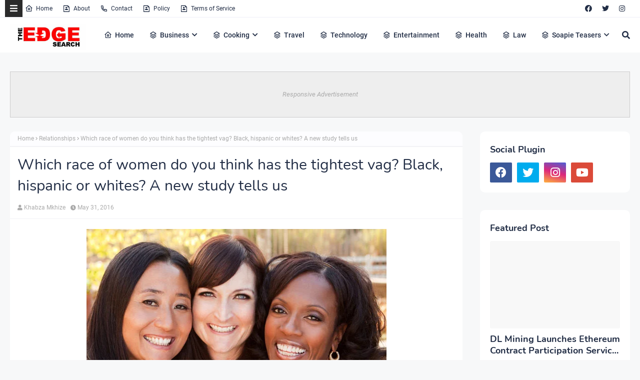

--- FILE ---
content_type: text/html; charset=utf-8
request_url: https://www.google.com/recaptcha/api2/aframe
body_size: 269
content:
<!DOCTYPE HTML><html><head><meta http-equiv="content-type" content="text/html; charset=UTF-8"></head><body><script nonce="kRlT7pkVEekPfRHRKGyIWg">/** Anti-fraud and anti-abuse applications only. See google.com/recaptcha */ try{var clients={'sodar':'https://pagead2.googlesyndication.com/pagead/sodar?'};window.addEventListener("message",function(a){try{if(a.source===window.parent){var b=JSON.parse(a.data);var c=clients[b['id']];if(c){var d=document.createElement('img');d.src=c+b['params']+'&rc='+(localStorage.getItem("rc::a")?sessionStorage.getItem("rc::b"):"");window.document.body.appendChild(d);sessionStorage.setItem("rc::e",parseInt(sessionStorage.getItem("rc::e")||0)+1);localStorage.setItem("rc::h",'1764488478603');}}}catch(b){}});window.parent.postMessage("_grecaptcha_ready", "*");}catch(b){}</script></body></html>

--- FILE ---
content_type: text/javascript; charset=UTF-8
request_url: https://www.theedgesearch.com/feeds/posts/default/-/Relationships?alt=json-in-script&max-results=3&callback=jQuery224044587213060065145_1764488476267&_=1764488476268
body_size: 16406
content:
// API callback
jQuery224044587213060065145_1764488476267({"version":"1.0","encoding":"UTF-8","feed":{"xmlns":"http://www.w3.org/2005/Atom","xmlns$openSearch":"http://a9.com/-/spec/opensearchrss/1.0/","xmlns$blogger":"http://schemas.google.com/blogger/2008","xmlns$georss":"http://www.georss.org/georss","xmlns$gd":"http://schemas.google.com/g/2005","xmlns$thr":"http://purl.org/syndication/thread/1.0","id":{"$t":"tag:blogger.com,1999:blog-8482292261449926958"},"updated":{"$t":"2025-11-29T17:12:26.430+02:00"},"category":[{"term":"Business"},{"term":"Technology"},{"term":"Health"},{"term":"Finance"},{"term":"Property"},{"term":"Travel"},{"term":"Law"},{"term":"Relationships"},{"term":"Education"},{"term":"Lifestyle"},{"term":"Services"},{"term":"Black Friday"},{"term":"fashion"},{"term":"Automotive"},{"term":"Career"},{"term":"Health \u0026 Beauty"},{"term":"Marketing"},{"term":"Health and Fitness"},{"term":"Home Decor"},{"term":"Food"},{"term":"Life hack"},{"term":"SEO"},{"term":"Health \u0026 Personal Care"},{"term":"House Improvements"},{"term":"Industrial"},{"term":"Social Media"},{"term":"Sport"},{"term":"Insurance"},{"term":"How to"},{"term":"Pets and Animals"},{"term":"cryptocurrency"},{"term":"Real Estate"},{"term":"Software"},{"term":"Bitcoin"},{"term":"blogging"},{"term":"Entertainment"},{"term":"Events"},{"term":"Gift"},{"term":"Air Conditioners"},{"term":"Cleaning"},{"term":"Dentist"},{"term":"Shopping"},{"term":"Apps"},{"term":"Edge TV"},{"term":"Home Products"},{"term":"Security"},{"term":"Jewellery"},{"term":"Online Business"},{"term":"Soapie Teasers"},{"term":"kids"},{"term":"Fitness"},{"term":"Web Development"},{"term":"Gaming"},{"term":"Construction"},{"term":"Cars"},{"term":"Money"},{"term":"Women Fashion"},{"term":"Music"},{"term":"Web Design"},{"term":"Family"},{"term":"Home"},{"term":"Home improvement"},{"term":"Natural environment"},{"term":"Energy"},{"term":"Wedding"},{"term":"Women"},{"term":"Sports \u0026 Outdoors"},{"term":"Valentine Day specials"},{"term":"Beauty"},{"term":"Games"},{"term":"Video"},{"term":"Furniture"},{"term":"Edge Finance"},{"term":"Beverages"},{"term":"Products"},{"term":"Men Fashion"},{"term":"Skincare"},{"term":"Roofing"},{"term":"Art"},{"term":"Cyber Monday"},{"term":"Bedding"},{"term":"Office"},{"term":"Relationship"},{"term":"Tools \u0026 Hardware"},{"term":"Paris massacre"},{"term":"Racism"},{"term":"Cooking"},{"term":"Mzansi Magic"},{"term":"Global"},{"term":"Information Technology"},{"term":"Kitchen \u0026 Housewares"},{"term":"Programming"},{"term":"Reviews"},{"term":"Mobile Phones"},{"term":"ECommerce"},{"term":"Car"},{"term":"Garden"},{"term":"Coffee"},{"term":"Instagram"},{"term":"Small business"},{"term":"Visa Information"},{"term":"Advertisement"},{"term":"Investment"},{"term":"Landscape"},{"term":"Interior Design"},{"term":"Electronic shops"},{"term":"Hosting Review"},{"term":"Kitchen remodeling"},{"term":"Plants"},{"term":"Sunday TV"},{"term":"Tech"},{"term":"Telecommunication"},{"term":"How To Write"},{"term":"Logistics"},{"term":"leap day"},{"term":"BREAKING NEWS"},{"term":"Home Renovations"},{"term":"Movies and Films"},{"term":"South Africa"},{"term":"WhatsApp"},{"term":"Woman"},{"term":"Zee World"},{"term":"iPhone"},{"term":"15 Pictures why"},{"term":"Banking"},{"term":"Christmas"},{"term":"Furniture Shops"},{"term":"Rapulana Seiphemo"},{"term":"Shoprite"},{"term":"USA"},{"term":"YouTube"},{"term":"oral health"},{"term":"Fishing"},{"term":"Health and wellness"},{"term":"Pest Control"},{"term":"yoga pants"},{"term":"10 tech skills for big salary"},{"term":"Clothing \u0026 Accessories"},{"term":"Health Care"},{"term":"Movies \/ Films"},{"term":"Outdoor"},{"term":"Infographic"},{"term":"Pick n Pay"},{"term":"Plumbing"},{"term":"Rental"},{"term":"Sales"},{"term":"Science"},{"term":"App Review"},{"term":"Checkers"},{"term":"Decorations"},{"term":"Edge Fixit"},{"term":"Health and safety"},{"term":"India"},{"term":"Painting"},{"term":"Sports"},{"term":"eExtra"},{"term":"parental guidance"},{"term":"Apple"},{"term":"Books and writing"},{"term":"Edge"},{"term":"Facebook"},{"term":"Liquor stores"},{"term":"Microsoft"},{"term":"Star Life"},{"term":"Telecoms"},{"term":"Valentines Day"},{"term":"Zimbabwe"},{"term":"etv"},{"term":"kitchen gadgets"},{"term":"Android"},{"term":"Best Plumbers"},{"term":"Books"},{"term":"College students"},{"term":"DIY"},{"term":"Databases"},{"term":"December Specials"},{"term":"Farmer"},{"term":"Loan"},{"term":"Makro"},{"term":"Mother's Day"},{"term":"News"},{"term":"Pool Cleaning Tools"},{"term":"Signs of Apartheid in SA"},{"term":"UK"},{"term":"WhatsApp Dr"},{"term":"WordPress"},{"term":"Ad Network"},{"term":"Animation"},{"term":"CBD"},{"term":"DStv"},{"term":"Edge How to Apply"},{"term":"Entrepreneurship"},{"term":"Machine Automation"},{"term":"Mall of Africa"},{"term":"Marriage"},{"term":"Mobile"},{"term":"Office equipment"},{"term":"SASSA"},{"term":"Shoes"},{"term":"Artificial Intelligence"},{"term":"Big Red Friday"},{"term":"FNB"},{"term":"Fashion Design"},{"term":"Food Processor"},{"term":"Grocery stores"},{"term":"Hunting"},{"term":"Internet of things"},{"term":"Lottery"},{"term":"Toys"},{"term":"Twitter is down"},{"term":"kykNET"},{"term":"kykNET \u0026 Kie"},{"term":"medical"},{"term":"Bike"},{"term":"Coronavirus"},{"term":"Dubai"},{"term":"Forex"},{"term":"Garage"},{"term":"Health Insurance"},{"term":"Lawyer"},{"term":"Lotto"},{"term":"Love"},{"term":"Makeup"},{"term":"Modern Jewelry"},{"term":"Mzansi Wethu"},{"term":"New Year"},{"term":"SABC1"},{"term":"Taylor Swift"},{"term":"mobile app development"},{"term":"Agriculture"},{"term":"Amazon"},{"term":"Appliance Maintenance"},{"term":"Automate"},{"term":"Boxer"},{"term":"Budget"},{"term":"Camping"},{"term":"Celebrity"},{"term":"Covid-19"},{"term":"DIY craft"},{"term":"Diwali"},{"term":"Drones"},{"term":"EBONY POWER 100"},{"term":"EU referendum"},{"term":"Entrepreneurs"},{"term":"Fathers Day"},{"term":"Hosting"},{"term":"Igazi"},{"term":"Information"},{"term":"Isikizi"},{"term":"Kitchen remodeling ideas"},{"term":"Malawi"},{"term":"Packaging"},{"term":"Pharrell Williams"},{"term":"Samsung"},{"term":"Weather"},{"term":"eHealth"},{"term":"vehicle"},{"term":"3D Printer"},{"term":"Algeria"},{"term":"Ashanti"},{"term":"Australia"},{"term":"Bags"},{"term":"Big Brother UK"},{"term":"Bluehost"},{"term":"Cameroon"},{"term":"Car Parts"},{"term":"Celebrity Birthday"},{"term":"China"},{"term":"Crime"},{"term":"Ethiopia"},{"term":"Fencing"},{"term":"Halloween"},{"term":"Legal Help Center"},{"term":"Local is lekker"},{"term":"MTN"},{"term":"Machine Learning"},{"term":"Matrics"},{"term":"Mi Casa"},{"term":"Miscellaneous"},{"term":"Miss Universe"},{"term":"Mobile Apps"},{"term":"Mrs Right Guy"},{"term":"Muvhango"},{"term":"Mzansi's Sexiest"},{"term":"Nedbank"},{"term":"Office Furniture"},{"term":"Open Up The Industry"},{"term":"P. Diddy"},{"term":"PC"},{"term":"Panama Papers"},{"term":"Perfumes"},{"term":"Recruitment"},{"term":"Renovations"},{"term":"Robotics"},{"term":"Search Engine"},{"term":"Self Storage"},{"term":"SiteGround"},{"term":"Telemundo"},{"term":"Telkom"},{"term":"Thanksgiving"},{"term":"The River"},{"term":"Vodacom"},{"term":"Window"},{"term":"Wom"},{"term":"online medical store"},{"term":"uThando NeSthembu"},{"term":"Absa"},{"term":"Absolute Deception"},{"term":"Admiral C4C"},{"term":"Adrienne Bailon"},{"term":"Airdrie dentists"},{"term":"Allo"},{"term":"America Got Talent"},{"term":"Angola"},{"term":"Attorneys In Wasilla Ak"},{"term":"Awareness"},{"term":"Baitcasting Reel"},{"term":"Benin"},{"term":"Best Furniture Stores In Newark De"},{"term":"Birdman"},{"term":"Botswana"},{"term":"Bouvet Island"},{"term":"Brazil"},{"term":"Brussels attacks"},{"term":"Burkina Faso"},{"term":"Burundi"},{"term":"Buy Office Furniture in Singapore"},{"term":"Cape Verde"},{"term":"Capitec Bank"},{"term":"Cell C"},{"term":"Central African Republic"},{"term":"Chad"},{"term":"Chairs"},{"term":"Co-Living"},{"term":"Comoros"},{"term":"Congo Democratic Republic of the (Zaire)"},{"term":"Decision Algorithms"},{"term":"Digg"},{"term":"Djibouti"},{"term":"Doubt"},{"term":"Dreamhost"},{"term":"EXECUTIVE JOBS IN SOUTH AFRICA"},{"term":"Easter Holiday"},{"term":"Edge Africa"},{"term":"Edge Nigeria"},{"term":"Egypt"},{"term":"Elections"},{"term":"Electric Fence for Dog"},{"term":"England"},{"term":"Equatorial Guinea"},{"term":"Eritrea"},{"term":"Eskom"},{"term":"Essence Festival"},{"term":"Event Processing"},{"term":"Expense Reporting Software"},{"term":"Faith"},{"term":"For Sale"},{"term":"GOVERNMENT JOBS IN SOUTH AFRICA"},{"term":"GRADUATE JOBS IN SOUTH AFRICA"},{"term":"Get Office Reinstatement Work in Singapore"},{"term":"Ghana"},{"term":"Gwyneth Paltrow"},{"term":"Home medical"},{"term":"Hostgator"},{"term":"Hot Water Problems"},{"term":"Hot Water System"},{"term":"Hot Water System Repair"},{"term":"How to Download San Francisco Font"},{"term":"How to Mount a Scope"},{"term":"INTERNSHIPS IN SOUTH AFRICA"},{"term":"Income Reports"},{"term":"Insulated Glass in Home"},{"term":"Interview"},{"term":"Istanbul"},{"term":"Jaco Costa Rica fishing charters"},{"term":"Japanese language classes online"},{"term":"Junior Singo"},{"term":"Kimora Lee Simmons"},{"term":"Kitchen worktops"},{"term":"LinkedIn"},{"term":"List"},{"term":"Lyrics"},{"term":"Maintenance"},{"term":"Mamazala"},{"term":"Mandela Day"},{"term":"Mattress"},{"term":"Medical Equipment"},{"term":"Miss South Africa"},{"term":"MoT"},{"term":"Moja Love"},{"term":"NSFAS"},{"term":"Naymaps Maphalala"},{"term":"Nelson Mandela"},{"term":"Network"},{"term":"New Year's Eve"},{"term":"Nikki Mudarris"},{"term":"Olivia Culpo"},{"term":"Our Perfect Wedding"},{"term":"Paul Mtirara"},{"term":"Pinterest"},{"term":"Pitbull"},{"term":"Princess Diana"},{"term":"Printer"},{"term":"Propeller Ads"},{"term":"Putco Mafani"},{"term":"Rainbow Junction"},{"term":"Rainbow Mall"},{"term":"Reality Show"},{"term":"Reality TV Show"},{"term":"Regarding Shoe"},{"term":"Republic of Congo"},{"term":"Ronda Rousey"},{"term":"Rumor Willis"},{"term":"Russia"},{"term":"Russian plane crash"},{"term":"S3"},{"term":"SABC2"},{"term":"SAPS"},{"term":"Sacred Ties"},{"term":"Saloni"},{"term":"Sammy Sossa"},{"term":"San Francisco Font Download"},{"term":"SatrixNOW"},{"term":"Service desk outsourcing companies"},{"term":"Shares"},{"term":"Shot left"},{"term":"Specials Day"},{"term":"Standard Bank"},{"term":"Stats SA"},{"term":"Sugar daddies"},{"term":"Super Saturday"},{"term":"Supplier"},{"term":"Tanzania"},{"term":"Teairra Mari"},{"term":"Team building"},{"term":"The Promise"},{"term":"The Rock"},{"term":"The Vow"},{"term":"Themes"},{"term":"Timbaland"},{"term":"Top Dance School In Kolkata"},{"term":"Top List Chairs"},{"term":"Top apps"},{"term":"Tricycle"},{"term":"True Love"},{"term":"Turkey"},{"term":"Vesalius health"},{"term":"Vial Videos"},{"term":"Weird News"},{"term":"Work From Home"},{"term":"Working From Home"},{"term":"YOU Spectacular"},{"term":"Year"},{"term":"Zambia"},{"term":"Zando"},{"term":"Zulu Wedding"},{"term":"affordable heating repair in Sacramento CA"},{"term":"atkins diet"},{"term":"best Maldives tuna supplier"},{"term":"bus"},{"term":"buy bed mattress in UAE"},{"term":"centrifugal pump"},{"term":"clean hardwood"},{"term":"cleaning services in Houston Texas"},{"term":"cocktail"},{"term":"commercial electrician Melbourne"},{"term":"couples Massage Package"},{"term":"credit repair specialist"},{"term":"credit restoration services"},{"term":"dentists"},{"term":"ePlesier"},{"term":"eSports"},{"term":"electrical maintenance Melbourne"},{"term":"exercise"},{"term":"fast credit repair services"},{"term":"get outdoor fountain pump"},{"term":"isiBaya"},{"term":"lost keys"},{"term":"manual-school-management-system"},{"term":"medical billing companies"},{"term":"medical billing companies near me"},{"term":"medical nursing agency"},{"term":"medical products online"},{"term":"men"},{"term":"metal recycling sydney"},{"term":"mobile app development company usa"},{"term":"mobile app marketing"},{"term":"muscle"},{"term":"order business cards online"},{"term":"paypal"},{"term":"paytraqer"},{"term":"post workout protein"},{"term":"projector on rent"},{"term":"projector on rent in Noida"},{"term":"protein"},{"term":"quickbooks"},{"term":"recruitment updates"},{"term":"repair credit fast"},{"term":"roller shutters"},{"term":"roller shutters Craigieburn"},{"term":"security doors in Bakersfield CA"},{"term":"supplies online"},{"term":"twitter"},{"term":"western wear for women"}],"title":{"type":"text","$t":"The Edge Search"},"subtitle":{"type":"html","$t":"The Edge Search a space for fresh information News, Events, Entertainment, Lifestyle, Fashion, Beauty, Inspiration , Gossip and Funny"},"link":[{"rel":"http://schemas.google.com/g/2005#feed","type":"application/atom+xml","href":"https:\/\/www.theedgesearch.com\/feeds\/posts\/default"},{"rel":"self","type":"application/atom+xml","href":"https:\/\/www.blogger.com\/feeds\/8482292261449926958\/posts\/default\/-\/Relationships?alt=json-in-script\u0026max-results=3"},{"rel":"alternate","type":"text/html","href":"https:\/\/www.theedgesearch.com\/search\/label\/Relationships"},{"rel":"hub","href":"http://pubsubhubbub.appspot.com/"},{"rel":"next","type":"application/atom+xml","href":"https:\/\/www.blogger.com\/feeds\/8482292261449926958\/posts\/default\/-\/Relationships\/-\/Relationships?alt=json-in-script\u0026start-index=4\u0026max-results=3"}],"author":[{"name":{"$t":"Khabza Mkhize"},"uri":{"$t":"http:\/\/www.blogger.com\/profile\/04596167663261565021"},"email":{"$t":"noreply@blogger.com"},"gd$image":{"rel":"http://schemas.google.com/g/2005#thumbnail","width":"16","height":"16","src":"https:\/\/img1.blogblog.com\/img\/b16-rounded.gif"}}],"generator":{"version":"7.00","uri":"http://www.blogger.com","$t":"Blogger"},"openSearch$totalResults":{"$t":"532"},"openSearch$startIndex":{"$t":"1"},"openSearch$itemsPerPage":{"$t":"3"},"entry":[{"id":{"$t":"tag:blogger.com,1999:blog-8482292261449926958.post-295295536187009912"},"published":{"$t":"2025-06-05T15:16:00.000+02:00"},"updated":{"$t":"2025-06-05T15:16:13.631+02:00"},"category":[{"scheme":"http://www.blogger.com/atom/ns#","term":"Life hack"},{"scheme":"http://www.blogger.com/atom/ns#","term":"Relationships"}],"title":{"type":"text","$t":"How to Make a Hickey Go Away – What You Need to Know (2025 Guide)"},"content":{"type":"html","$t":"\u003Ctable align=\"center\" cellpadding=\"0\" cellspacing=\"0\" class=\"tr-caption-container\" style=\"margin-left: auto; margin-right: auto; text-align: center;\"\u003E\u003Ctbody\u003E\n\u003Ctr\u003E\u003Ctd style=\"text-align: center;\"\u003E\u003Ca href=\"https:\/\/blogger.googleusercontent.com\/img\/b\/R29vZ2xl\/AVvXsEjQq3YojTUZrqAvB1RFb0eKhk1oTwnHNJIdX_IBzAtM26T4ZoCXP0Dd30ClOjTa4jODPn_RVPfJZkn1EAlN4BlYAUGyHQp9QS_vKRdBbSr6jID4St0rRYN4PCQy2jmW2JiUqBI8W16l6hHb\/s1600\/image1+%252867%2529.jpg\" style=\"margin-left: auto; margin-right: auto;\"\u003E\u003Cimg alt=\"love bite\" border=\"0\" data-original-height=\"720\" data-original-width=\"1280\" src=\"https:\/\/blogger.googleusercontent.com\/img\/b\/R29vZ2xl\/AVvXsEjQq3YojTUZrqAvB1RFb0eKhk1oTwnHNJIdX_IBzAtM26T4ZoCXP0Dd30ClOjTa4jODPn_RVPfJZkn1EAlN4BlYAUGyHQp9QS_vKRdBbSr6jID4St0rRYN4PCQy2jmW2JiUqBI8W16l6hHb\/s1600\/image1+%252867%2529.jpg\" title=\"love bite\" \/\u003E\u003C\/a\u003E\u003C\/td\u003E\u003C\/tr\u003E\n\u003Ctr\u003E\u003Ctd class=\"tr-caption\" style=\"text-align: center;\"\u003Elove bite\u003C\/td\u003E\u003C\/tr\u003E\n\u003C\/tbody\u003E\u003C\/table\u003E\n\u003Cp data-end=\"433\" data-start=\"218\"\u003EThere’s no doubt that \u003Cstrong data-end=\"262\" data-start=\"240\"\u003Epassionate moments\u003C\/strong\u003E can sometimes leave \u003Cstrong data-end=\"303\" data-start=\"283\"\u003Eunintended marks\u003C\/strong\u003E. Many couples experience this when kissing or sucking the skin a bit too hard — \u003Ca href=\"https:\/\/en.wikipedia.org\/wiki\/Hickey\"\u003Eresulting in what’s commonly called a \u003Cstrong data-end=\"432\" data-start=\"422\"\u003Ehickey\u003C\/strong\u003E\u003C\/a\u003E.\u003C\/p\u003E\n\u003Cp data-end=\"577\" data-start=\"435\"\u003EAnd while getting a hickey is easy, getting rid of it can feel tricky, especially if you have work, school, or a family event coming up soon.\u003C\/p\u003E\n\u003Cp data-end=\"808\" data-start=\"579\"\u003EIf you’re wondering, \u003Cem data-end=\"638\" data-start=\"600\"\u003Ehow do I make a hickey go away fast?\u003C\/em\u003E — You’re in the right place!\u003Cbr data-end=\"670\" data-start=\"667\" \/\u003E\nThis guide covers everything you need to know: what a hickey really is, how long it lasts, and \u003Cstrong data-end=\"784\" data-start=\"765\"\u003Etested remedies\u003C\/strong\u003E to help fade it faster.\u003C\/p\u003E\n\u003Chr data-end=\"813\" data-start=\"810\" \/\u003E\n\u003Ch2 data-end=\"838\" data-start=\"815\"\u003E💋 What Is a Hickey?\u003C\/h2\u003E\n\u003Cp data-end=\"971\" data-start=\"840\"\u003EA \u003Cstrong data-end=\"852\" data-start=\"842\"\u003Ehickey\u003C\/strong\u003E is simply a \u003Cstrong data-end=\"875\" data-start=\"865\"\u003Ebruise\u003C\/strong\u003E caused by broken \u003Cstrong data-end=\"914\" data-start=\"893\"\u003Eblood capillaries\u003C\/strong\u003E beneath the skin’s surface.\u003Cbr data-end=\"945\" data-start=\"942\" \/\u003E\nIt typically results from:\u003C\/p\u003E\n\n\u003Cp data-end=\"1095\" data-start=\"1040\" style=\"text-align: left;\"\u003E\u003C\/p\u003E\u003Cul style=\"text-align: left;\"\u003E\u003Cli\u003E\u003Cstrong data-end=\"1013\" data-start=\"974\"\u003ESucking or biting the skin too hard\u003C\/strong\u003E during intimate moments\u003C\/li\u003E\u003Cli\u003EOccasionally, it can resemble marks from an insect bite\u003C\/li\u003E\u003C\/ul\u003E\u003Cp\u003E\u003C\/p\u003E\u003Cul data-end=\"1095\" data-start=\"972\"\u003E\n\u003C\/ul\u003E\n\u003Cp data-end=\"1137\" data-start=\"1097\"\u003EOther common names for a hickey include:\u003C\/p\u003E\n\n\u003Cp data-end=\"1185\" data-start=\"1172\" style=\"text-align: left;\"\u003E\u003C\/p\u003E\u003Cul style=\"text-align: left;\"\u003E\u003Cli\u003E\u003Cstrong data-end=\"1153\" data-start=\"1140\"\u003ELove bite\u003C\/strong\u003E\u003C\/li\u003E\u003Cli\u003E\u003Cstrong data-end=\"1169\" data-start=\"1156\"\u003EKiss mark\u003C\/strong\u003E\u003C\/li\u003E\u003Cli\u003E\u003Cstrong data-end=\"1185\" data-start=\"1172\"\u003ELove mark\u003C\/strong\u003E\u003C\/li\u003E\u003C\/ul\u003E\u003Cp\u003E\u003C\/p\u003E\u003Cul data-end=\"1185\" data-start=\"1138\"\u003E\n\u003C\/ul\u003E\n\u003Cp data-end=\"1319\" data-start=\"1187\"\u003EThe skin turns \u003Cstrong data-end=\"1223\" data-start=\"1202\"\u003E\u003Ca href=\"https:\/\/my.clevelandclinic.org\/health\/diseases\/22820-bleeding-into-the-skin\"\u003Ereddish or purple\u003C\/a\u003E\u003C\/strong\u003E because small blood vessels (capillaries) burst, causing blood to leak into surrounding tissue.\u003C\/p\u003E\n\u003Chr data-end=\"1324\" data-start=\"1321\" \/\u003E\n\u003Ch2 data-end=\"1359\" data-start=\"1326\"\u003E⏳ How Long Does a Hickey Last?\u003C\/h2\u003E\n\u003Cp data-end=\"1411\" data-start=\"1361\"\u003EJust like any bruise, a hickey needs time to heal.\u003C\/p\u003E\n\u003Cp data-end=\"1455\" data-start=\"1413\"\u003E\u003Cstrong data-end=\"1437\" data-start=\"1413\"\u003ETypical healing time\u003C\/strong\u003E: \u003Cstrong data-end=\"1455\" data-start=\"1439\"\u003E5 to 12 days\u003C\/strong\u003E\u003C\/p\u003E\u003Cul style=\"text-align: left;\"\u003E\u003Cli\u003E\nIn the first couple of days, the mark appears \u003Cstrong data-end=\"1522\" data-start=\"1505\"\u003Ered or purple\u003C\/strong\u003E.\u003C\/li\u003E\u003Cli\u003EAs it heals, it turns \u003Cstrong data-end=\"1571\" data-start=\"1548\"\u003Eblue, green, yellow\u003C\/strong\u003E, and finally fades.\u003C\/li\u003E\u003Cli\u003EHickeys are superficial and \u003Cstrong data-end=\"1666\" data-start=\"1622\"\u003Edon’t cause permanent damage or scarring\u003C\/strong\u003E.\u003C\/li\u003E\u003C\/ul\u003E\n\u003Cp data-end=\"1667\" data-start=\"1594\" style=\"text-align: left;\"\u003E\u003C\/p\u003E\u003Cul data-end=\"1667\" data-start=\"1457\"\u003E\n\u003C\/ul\u003E\n\u003Chr data-end=\"1672\" data-start=\"1669\" \/\u003E\n\u003Ch2 data-end=\"1715\" data-start=\"1674\"\u003E❓ How to Make a Hickey Go Away Faster?\u003C\/h2\u003E\n\u003Cp data-end=\"1820\" data-start=\"1717\"\u003EHere’s the part you’ve been waiting for — \u003Cstrong data-end=\"1787\" data-start=\"1759\"\u003Eproven, natural remedies\u003C\/strong\u003E to help fade your hickey faster.\u003C\/p\u003E\n\u003Ch3 data-end=\"1839\" data-start=\"1822\"\u003E⚠️ Important:\u003C\/h3\u003E\n\u003Cp data-end=\"1972\" data-start=\"1840\"\u003EWhile there’s no \u003Cem data-end=\"1871\" data-start=\"1857\"\u003Einstant cure\u003C\/em\u003E, these techniques can help \u003Cstrong data-end=\"1923\" data-start=\"1899\"\u003Espeed up circulation\u003C\/strong\u003E, \u003Cstrong data-end=\"1944\" data-start=\"1925\"\u003E\u003Ca href=\"https:\/\/www.theedgesearch.com\/2023\/09\/a-patients-guide-to-rhinoplasty-swelling-stages.html\"\u003Ereduce swelling\u003C\/a\u003E\u003C\/strong\u003E, and \u003Cstrong data-end=\"1971\" data-start=\"1950\"\u003Eencourage healing\u003C\/strong\u003E.\u003C\/p\u003E\n\u003Chr data-end=\"1977\" data-start=\"1974\" \/\u003E\n\u003Ch2 data-end=\"2025\" data-start=\"1979\"\u003E🧊 1️⃣ Cold Compress (Best for New Hickeys)\u003C\/h2\u003E\n\u003Cp data-end=\"2129\" data-start=\"2027\"\u003E\u003Cstrong data-end=\"2043\" data-start=\"2027\"\u003EWhy it works\u003C\/strong\u003E: Cold reduces swelling, helps prevent blood from spreading, and improves circulation.\u003C\/p\u003E\n\u003Ch3 data-end=\"2152\" data-start=\"2131\"\u003EWhat You’ll Need:\u003C\/h3\u003E\n\u003Cp data-end=\"2209\" data-start=\"2153\"\u003E✅ \u003Cstrong data-end=\"2168\" data-start=\"2155\"\u003EIce cubes\u003C\/strong\u003E or a frozen gel pack\u003Cbr data-end=\"2192\" data-start=\"2189\" \/\u003E\n✅ \u003Cstrong data-end=\"2209\" data-start=\"2194\"\u003EClean towel\u003C\/strong\u003E\u003C\/p\u003E\n\u003Ch3 data-end=\"2228\" data-start=\"2211\"\u003EHow to Do It:\u003C\/h3\u003E\u003Col style=\"text-align: left;\"\u003E\u003Cli\u003E\nWrap ice cubes in a towel (never apply ice directly to skin).\u003C\/li\u003E\u003Cli\u003EGently press on the hickey and move it in \u003Cstrong data-end=\"2359\" data-start=\"2339\"\u003Ecircular motions\u003C\/strong\u003E for 5 minutes.\u003C\/li\u003E\u003Cli\u003ELeave it on for up to 15 minutes.\u003C\/li\u003E\u003Cli\u003ERepeat this process \u003Cstrong data-end=\"2458\" data-start=\"2435\"\u003Eseveral times a day\u003C\/strong\u003E, especially in the first 24-48 hours.\u003C\/li\u003E\u003C\/ol\u003E\n\u003Cp data-end=\"2496\" data-start=\"2415\" style=\"text-align: left;\"\u003E\u003C\/p\u003E\u003Col data-end=\"2496\" data-start=\"2229\"\u003E\n\u003C\/ol\u003E\n\u003Chr data-end=\"2501\" data-start=\"2498\" \/\u003E\n\u003Ch2 data-end=\"2561\" data-start=\"2503\"\u003E🪥 2️⃣ Peppermint Toothpaste (For Circulation \u0026amp; Fading)\u003C\/h2\u003E\n\u003Cp data-end=\"2673\" data-start=\"2563\"\u003E\u003Cstrong data-end=\"2579\" data-start=\"2563\"\u003EWhy it works\u003C\/strong\u003E: Peppermint contains \u003Cstrong data-end=\"2612\" data-start=\"2601\"\u003Ementhol\u003C\/strong\u003E, which stimulates circulation and provides a cooling effect.\u003C\/p\u003E\n\u003Ch3 data-end=\"2696\" data-start=\"2675\"\u003EWhat You’ll Need:\u003C\/h3\u003E\n\u003Cp data-end=\"2781\" data-start=\"2697\"\u003E✅ \u003Cstrong data-end=\"2738\" data-start=\"2699\"\u003EPeppermint or mint-based toothpaste\u003C\/strong\u003E\u003Cbr data-end=\"2741\" data-start=\"2738\" \/\u003E\n✅ \u003Cstrong data-end=\"2758\" data-start=\"2743\"\u003EClean towel\u003C\/strong\u003E\u003Cbr data-end=\"2761\" data-start=\"2758\" \/\u003E\n✅ \u003Cstrong data-end=\"2781\" data-start=\"2763\"\u003ELukewarm water\u003C\/strong\u003E\u003C\/p\u003E\n\u003Ch3 data-end=\"2800\" data-start=\"2783\"\u003EHow to Do It:\u003C\/h3\u003E\u003Col style=\"text-align: left;\"\u003E\u003Cli\u003E\nApply a thin layer of toothpaste on the hickey.\u003C\/li\u003E\u003Cli\u003EGently \u003Cstrong data-end=\"2896\" data-start=\"2862\"\u003Emassage it with your fingertips\u003C\/strong\u003E for a few minutes.\u003C\/li\u003E\u003Cli\u003EWhen the \u003Cstrong data-end=\"2956\" data-start=\"2928\"\u003Etingling sensation stops\u003C\/strong\u003E, wipe the area with a towel soaked in lukewarm water.\u003C\/li\u003E\u003Cli\u003ERepeat after a few hours or before bed.\u003C\/li\u003E\u003Cli\u003E\u003Cem data-end=\"3121\" data-start=\"3060\"\u003E(Optional: leave it on overnight and rinse in the morning.)\u003C\/em\u003E\u003C\/li\u003E\u003C\/ol\u003E\n\u003Cp data-end=\"3121\" data-start=\"3014\" style=\"text-align: left;\"\u003E\u003C\/p\u003E\u003Col data-end=\"3121\" data-start=\"2801\"\u003E\n\u003C\/ol\u003E\n\u003Chr data-end=\"3126\" data-start=\"3123\" \/\u003E\n\u003Ch2 data-end=\"3163\" data-start=\"3128\"\u003E✅ Other Helpful Tips \u0026amp; Remedies:\u003C\/h2\u003E\n\u003Ch3 data-end=\"3223\" data-start=\"3165\"\u003E3️⃣ Warm Compress (For Older Hickeys — After 48 Hours)\u003C\/h3\u003E\n\u003Cp data-end=\"3339\" data-start=\"3271\" style=\"text-align: left;\"\u003E\u003C\/p\u003E\u003Cul style=\"text-align: left;\"\u003E\u003Cli\u003E\nPromotes \u003Cstrong data-end=\"3249\" data-start=\"3235\"\u003Eblood flow\u003C\/strong\u003E and speeds healing\u003C\/li\u003E\u003Cli\u003EUse a \u003Cstrong data-end=\"3306\" data-start=\"3277\"\u003E\u003Ca href=\"https:\/\/www.theedgesearch.com\/2019\/08\/8-tips-to-bid-adios-to-recurring-muscle-pain.html\"\u003Ewarm towel or heating pad\u003C\/a\u003E\u003C\/strong\u003E and apply for \u003Cstrong data-end=\"3338\" data-start=\"3321\"\u003E10-15 minutes\u003C\/strong\u003E.\u003C\/li\u003E\u003C\/ul\u003E\u003Cp\u003E\u003C\/p\u003E\u003Cul data-end=\"3339\" data-start=\"3224\"\u003E\n\u003C\/ul\u003E\n\u003Ch3 data-end=\"3364\" data-start=\"3341\"\u003E4️⃣ Vitamin K Cream\u003C\/h3\u003E\n\u003Cp data-end=\"3477\" data-start=\"3403\" style=\"text-align: left;\"\u003E\u003C\/p\u003E\u003Cul style=\"text-align: left;\"\u003E\u003Cli\u003E\nHelps \u003Cstrong data-end=\"3399\" data-start=\"3373\"\u003Ebreak down blood clots\u003C\/strong\u003E.\u003C\/li\u003E\u003Cli\u003EApply a small amount of \u003Cstrong data-end=\"3446\" data-start=\"3427\"\u003E\u003Ca href=\"https:\/\/www.theedgesearch.com\/2021\/12\/the-10-best-vegetables-for-juicing.html\"\u003Evitamin K cream\u003C\/a\u003E\u003C\/strong\u003E to the hickey 2-3 times a day.\u003C\/li\u003E\u003C\/ul\u003E\u003Cp\u003E\u003C\/p\u003E\u003Cul data-end=\"3477\" data-start=\"3365\"\u003E\n\u003C\/ul\u003E\n\u003Ch3 data-end=\"3497\" data-start=\"3479\"\u003E5️⃣ Arnica Gel\u003C\/h3\u003E\u003Cul data-end=\"3620\" data-start=\"3498\" style=\"text-align: left;\"\u003E\n\u003C\/ul\u003E\n\u003Cp data-end=\"3620\" data-start=\"3554\" style=\"text-align: left;\"\u003E\u003C\/p\u003E\u003Cul style=\"text-align: left;\"\u003E\u003Cli\u003E\nA natural anti-inflammatory is often used for bruises.\u003C\/li\u003E\u003Cli\u003EGently massage \u003Cstrong data-end=\"3583\" data-start=\"3569\"\u003Earnica gel\u003C\/strong\u003E onto the hickey several times a day.\u003C\/li\u003E\u003C\/ul\u003E\u003Cp\u003E\u003C\/p\u003E\u003Cul data-end=\"3620\" data-start=\"3498\"\u003E\n\u003C\/ul\u003E\n\u003Ch3 data-end=\"3643\" data-start=\"3622\"\u003E6️⃣ Aloe Vera Gel\u003C\/h3\u003E\n\u003Cp data-end=\"3752\" data-start=\"3693\" style=\"text-align: left;\"\u003E\u003C\/p\u003E\u003Cul style=\"text-align: left;\"\u003E\u003Cli\u003E\nSoothing and promotes \u003Cstrong data-end=\"3689\" data-start=\"3668\"\u003Eskin regeneration\u003C\/strong\u003E.\u003C\/li\u003E\u003Cli\u003EApply \u003Cstrong data-end=\"3721\" data-start=\"3699\"\u003E\u003Ca href=\"https:\/\/www.theedgesearch.com\/2019\/04\/c9-revolutionary-way-to-lose-weight-in-9-days.html\"\u003Epure aloe vera gel\u003C\/a\u003E\u003C\/strong\u003E to the hickey 2-3 times daily.\u003C\/li\u003E\u003C\/ul\u003E\u003Cp\u003E\u003C\/p\u003E\u003Cul data-end=\"3752\" data-start=\"3644\"\u003E\n\u003C\/ul\u003E\n\u003Chr data-end=\"3757\" data-start=\"3754\" \/\u003E\n\u003Ch2 data-end=\"3779\" data-start=\"3759\"\u003E🚫 What to Avoid:\u003C\/h2\u003E\n\u003Cp data-end=\"3961\" data-start=\"3781\"\u003E❌ Don’t scrub aggressively — it can worsen the bruise\u003Cbr data-end=\"3837\" data-start=\"3834\" \/\u003E\n❌ Don’t overuse toothpaste (once or twice a day is enough)\u003Cbr data-end=\"3898\" data-start=\"3895\" \/\u003E\n❌ Don’t use hot compresses on \u003Cstrong data-end=\"3943\" data-start=\"3928\"\u003Enew hickeys\u003C\/strong\u003E (use cold first!)\u003C\/p\u003E\n\u003Chr data-end=\"3966\" data-start=\"3963\" \/\u003E\n\u003Ch2 data-end=\"4008\" data-start=\"3968\"\u003E🕒 Summary: How to Fade a Hickey Fast\u003C\/h2\u003E\n\u003Cdiv class=\"_tableContainer_16hzy_1\"\u003E\u003Cdiv class=\"_tableWrapper_16hzy_14 group flex w-fit flex-col-reverse\" tabindex=\"-1\"\u003E\u003Ctable class=\"w-fit min-w-(--thread-content-width)\" data-end=\"4566\" data-start=\"4010\"\u003E\u003Cthead data-end=\"4078\" data-start=\"4010\"\u003E\u003Ctr data-end=\"4078\" data-start=\"4010\"\u003E\u003Cth data-col-size=\"sm\" data-end=\"4034\" data-start=\"4010\"\u003ERemedy\u003C\/th\u003E\u003Cth data-col-size=\"sm\" data-end=\"4063\" data-start=\"4034\"\u003EBest For\u003C\/th\u003E\u003Cth data-col-size=\"sm\" data-end=\"4078\" data-start=\"4063\"\u003EWhen to Use\u003C\/th\u003E\u003C\/tr\u003E\u003C\/thead\u003E\u003Ctbody data-end=\"4566\" data-start=\"4148\"\u003E\u003Ctr data-end=\"4220\" data-start=\"4148\"\u003E\u003Ctd data-col-size=\"sm\" data-end=\"4172\" data-start=\"4148\"\u003ECold compress\u003C\/td\u003E\u003Ctd data-col-size=\"sm\" data-end=\"4201\" data-start=\"4172\"\u003ENew hickeys, swelling\u003C\/td\u003E\u003Ctd data-col-size=\"sm\" data-end=\"4220\" data-start=\"4201\"\u003EFirst 24-48 hrs\u003C\/td\u003E\u003C\/tr\u003E\u003Ctr data-end=\"4289\" data-start=\"4221\"\u003E\u003Ctd data-col-size=\"sm\" data-end=\"4245\" data-start=\"4221\"\u003EPeppermint toothpaste\u003C\/td\u003E\u003Ctd data-col-size=\"sm\" data-end=\"4274\" data-start=\"4245\"\u003EBoosting circulation\u003C\/td\u003E\u003Ctd data-col-size=\"sm\" data-end=\"4289\" data-start=\"4274\"\u003EAnytime\u003C\/td\u003E\u003C\/tr\u003E\u003Ctr data-end=\"4359\" data-start=\"4290\"\u003E\u003Ctd data-col-size=\"sm\" data-end=\"4314\" data-start=\"4290\"\u003EWarm compress\u003C\/td\u003E\u003Ctd data-col-size=\"sm\" data-end=\"4343\" data-start=\"4314\"\u003EOlder hickeys (\u0026gt;48 hrs)\u003C\/td\u003E\u003Ctd data-col-size=\"sm\" data-end=\"4359\" data-start=\"4343\"\u003EAfter 2 days\u003C\/td\u003E\u003C\/tr\u003E\u003Ctr data-end=\"4428\" data-start=\"4360\"\u003E\u003Ctd data-col-size=\"sm\" data-end=\"4384\" data-start=\"4360\"\u003EVitamin K cream\u003C\/td\u003E\u003Ctd data-col-size=\"sm\" data-end=\"4413\" data-start=\"4384\"\u003EBruise breakdown\u003C\/td\u003E\u003Ctd data-col-size=\"sm\" data-end=\"4428\" data-start=\"4413\"\u003EAnytime\u003C\/td\u003E\u003C\/tr\u003E\u003Ctr data-end=\"4497\" data-start=\"4429\"\u003E\u003Ctd data-col-size=\"sm\" data-end=\"4453\" data-start=\"4429\"\u003EArnica gel\u003C\/td\u003E\u003Ctd data-col-size=\"sm\" data-end=\"4482\" data-start=\"4453\"\u003EAnti-inflammatory effect\u003C\/td\u003E\u003Ctd data-col-size=\"sm\" data-end=\"4497\" data-start=\"4482\"\u003EAnytime\u003C\/td\u003E\u003C\/tr\u003E\u003Ctr data-end=\"4566\" data-start=\"4498\"\u003E\u003Ctd data-col-size=\"sm\" data-end=\"4522\" data-start=\"4498\"\u003EAloe vera gel\u003C\/td\u003E\u003Ctd data-col-size=\"sm\" data-end=\"4551\" data-start=\"4522\"\u003ESkin healing \u0026amp; soothing\u003C\/td\u003E\u003Ctd data-col-size=\"sm\" data-end=\"4566\" data-start=\"4551\"\u003EAnytime\u003C\/td\u003E\u003C\/tr\u003E\u003C\/tbody\u003E\u003C\/table\u003E\u003Cdiv class=\"sticky end-(--thread-content-margin) h-0 self-end select-none\"\u003E\u003Cdiv class=\"absolute end-0 flex items-end\"\u003E\u003Cspan class=\"\" data-state=\"closed\"\u003E\u003Cbutton class=\"bg-token-bg-primary hover:bg-token-bg-tertiary text-token-text-secondary my-1 rounded-sm p-1 transition-opacity group-[:not(:hover):not(:focus-within)]:pointer-events-none group-[:not(:hover):not(:focus-within)]:opacity-0\"\u003E\u003Csvg class=\"icon-md-heavy\" fill=\"none\" height=\"24\" viewbox=\"0 0 24 24\" width=\"24\" xmlns=\"http:\/\/www.w3.org\/2000\/svg\"\u003E\u003Cpath clip-rule=\"evenodd\" d=\"M7 5C7 3.34315 8.34315 2 10 2H19C20.6569 2 22 3.34315 22 5V14C22 15.6569 20.6569 17 19 17H17V19C17 20.6569 15.6569 22 14 22H5C3.34315 22 2 20.6569 2 19V10C2 8.34315 3.34315 7 5 7H7V5ZM9 7H14C15.6569 7 17 8.34315 17 10V15H19C19.5523 15 20 14.5523 20 14V5C20 4.44772 19.5523 4 19 4H10C9.44772 4 9 4.44772 9 5V7ZM5 9C4.44772 9 4 9.44772 4 10V19C4 19.5523 4.44772 20 5 20H14C14.5523 20 15 19.5523 15 19V10C15 9.44772 14.5523 9 14 9H5Z\" fill-rule=\"evenodd\" fill=\"currentColor\"\u003E\u003C\/path\u003E\u003C\/svg\u003E\u003C\/button\u003E\u003C\/span\u003E\u003C\/div\u003E\u003C\/div\u003E\u003C\/div\u003E\u003C\/div\u003E\n\u003Chr data-end=\"4571\" data-start=\"4568\" \/\u003E\n\u003Ch2 data-end=\"4590\" data-start=\"4573\"\u003EFinal Thoughts\u003C\/h2\u003E\n\u003Cp data-end=\"4692\" data-start=\"4592\"\u003EA hickey is nothing to panic about — it’s a \u003Cstrong data-end=\"4656\" data-start=\"4636\"\u003Etemporary bruise\u003C\/strong\u003E that usually fades in about a week.\u003C\/p\u003E\n\u003Cp data-end=\"4862\" data-start=\"4694\"\u003E✅ \u003Cstrong data-end=\"4713\" data-start=\"4696\"\u003ECold compress\u003C\/strong\u003E works best early\u003Cbr data-end=\"4733\" data-start=\"4730\" \/\u003E\n✅ \u003Cstrong data-end=\"4783\" data-start=\"4735\"\u003EToothpaste, vitamin K, arnica, and aloe vera\u003C\/strong\u003E can all help speed healing\u003Cbr data-end=\"4813\" data-start=\"4810\" \/\u003E\n✅ \u003Cstrong data-end=\"4832\" data-start=\"4815\"\u003EWarm compress\u003C\/strong\u003E works once the swelling goes down\u003C\/p\u003E\n\u003Cp data-end=\"5050\" data-start=\"4864\"\u003EWhile there’s no \u003Cem data-end=\"4903\" data-start=\"4881\"\u003Emagic overnight cure\u003C\/em\u003E, using these methods can help you \u003Cstrong data-end=\"4962\" data-start=\"4938\"\u003Efade a hickey faster\u003C\/strong\u003E and feel more comfortable heading out, whether to \u003Cstrong data-end=\"5050\" data-start=\"5014\"\u003Ework, school, or that big event!\u003C\/strong\u003E\u003C\/p\u003E\n\u003Cp data-end=\"5089\" data-start=\"5052\"\u003E\u003Cstrong data-end=\"5086\" data-start=\"5052\"\u003EGood luck — and happy healing!\u003C\/strong\u003E 🌿\u003C\/p\u003E\u003Cdiv class=\"separator\" style=\"clear: both; text-align: center;\"\u003E\u003Ca href=\"https:\/\/blogger.googleusercontent.com\/img\/b\/R29vZ2xl\/AVvXsEgI6FBL29bqN7k6k88rGokO2ornJrRCR3swFUstOVH16gH_QzQyKhi4uKPFmfME77XlYdBdURrJOhtdK2JsuVKwFFyX22_fAkqxom6I1RLycXhggewjArKH3uROLuKEqQkbaQwlH_dUgafPAC3qC8FJyZO4bbo9kZHfXGr9VgbVGnLf-LEai9FyMEjYiV1I\/s1536\/ChatGPT%20Image%20Jun%205,%202025,%2003_15_46%20PM.jpg\" imageanchor=\"1\" style=\"margin-left: 1em; margin-right: 1em;\"\u003E\u003Cimg alt=\"Infographic: How to Get Rid of a Hickey Fast\" border=\"0\" data-original-height=\"1536\" data-original-width=\"1024\" src=\"https:\/\/blogger.googleusercontent.com\/img\/b\/R29vZ2xl\/AVvXsEgI6FBL29bqN7k6k88rGokO2ornJrRCR3swFUstOVH16gH_QzQyKhi4uKPFmfME77XlYdBdURrJOhtdK2JsuVKwFFyX22_fAkqxom6I1RLycXhggewjArKH3uROLuKEqQkbaQwlH_dUgafPAC3qC8FJyZO4bbo9kZHfXGr9VgbVGnLf-LEai9FyMEjYiV1I\/s16000\/ChatGPT%20Image%20Jun%205,%202025,%2003_15_46%20PM.jpg\" title=\"Infographic: How to Get Rid of a Hickey Fast\" \/\u003E\u003C\/a\u003E\u003C\/div\u003E\u003Cbr \/\u003E\u003Cp data-end=\"5089\" data-start=\"5052\"\u003E\u003Cbr \/\u003E\u003C\/p\u003E\n"},"link":[{"rel":"edit","type":"application/atom+xml","href":"https:\/\/www.blogger.com\/feeds\/8482292261449926958\/posts\/default\/295295536187009912"},{"rel":"self","type":"application/atom+xml","href":"https:\/\/www.blogger.com\/feeds\/8482292261449926958\/posts\/default\/295295536187009912"},{"rel":"alternate","type":"text/html","href":"https:\/\/www.theedgesearch.com\/2019\/04\/how-to-make-hickey-go-away-know-before-you-go.html","title":"How to Make a Hickey Go Away – What You Need to Know (2025 Guide)"}],"author":[{"name":{"$t":"Khabza Mkhize"},"uri":{"$t":"http:\/\/www.blogger.com\/profile\/04596167663261565021"},"email":{"$t":"noreply@blogger.com"},"gd$image":{"rel":"http://schemas.google.com/g/2005#thumbnail","width":"16","height":"16","src":"https:\/\/img1.blogblog.com\/img\/b16-rounded.gif"}}],"media$thumbnail":{"xmlns$media":"http://search.yahoo.com/mrss/","url":"https:\/\/blogger.googleusercontent.com\/img\/b\/R29vZ2xl\/AVvXsEjQq3YojTUZrqAvB1RFb0eKhk1oTwnHNJIdX_IBzAtM26T4ZoCXP0Dd30ClOjTa4jODPn_RVPfJZkn1EAlN4BlYAUGyHQp9QS_vKRdBbSr6jID4St0rRYN4PCQy2jmW2JiUqBI8W16l6hHb\/s72-c\/image1+%252867%2529.jpg","height":"72","width":"72"}},{"id":{"$t":"tag:blogger.com,1999:blog-8482292261449926958.post-1497766800452871922"},"published":{"$t":"2025-05-07T23:12:00.000+02:00"},"updated":{"$t":"2025-05-07T23:12:07.744+02:00"},"category":[{"scheme":"http://www.blogger.com/atom/ns#","term":"Our Perfect Wedding"},{"scheme":"http://www.blogger.com/atom/ns#","term":"Relationships"},{"scheme":"http://www.blogger.com/atom/ns#","term":"Wedding"},{"scheme":"http://www.blogger.com/atom/ns#","term":"Woman"}],"title":{"type":"text","$t":"Things Every Woman must do before Her Wedding Day"},"content":{"type":"html","$t":"\u003Cdiv class=\"separator\" style=\"clear: both; text-align: center;\"\u003E\n\u003Ca href=\"https:\/\/blogger.googleusercontent.com\/img\/b\/R29vZ2xl\/AVvXsEjg0flXj_E8enJxcq3qRJpFB-RSnFlDzpUGfqM7D4CDoqJTeKKhEVJBvWxOV2m7Td0QNC6e60gPzRLtBqXZvQV82InWYY1LtscWsvv4jg_9mPTL0M583_qxwrPiWqt4cEArqaXwKXyFXYpX\/s1600\/image1+%252811%2529.jpg\" style=\"margin-left: 1em; margin-right: 1em;\"\u003E\u003Cimg border=\"0\" data-original-height=\"600\" data-original-width=\"600\" src=\"https:\/\/blogger.googleusercontent.com\/img\/b\/R29vZ2xl\/AVvXsEjg0flXj_E8enJxcq3qRJpFB-RSnFlDzpUGfqM7D4CDoqJTeKKhEVJBvWxOV2m7Td0QNC6e60gPzRLtBqXZvQV82InWYY1LtscWsvv4jg_9mPTL0M583_qxwrPiWqt4cEArqaXwKXyFXYpX\/s1600\/image1+%252811%2529.jpg\" \/\u003E\u003C\/a\u003E\u003C\/div\u003E\n\u003Cspan style=\"font-size: large;\"\u003EWhether you recently got engaged or are in the deep throes of planning, you should familiarise yourself with an endless to-do list that keeps creeping up on you before the wedding. If you are overwhelmed, you are in good company. Wedding planning might be the most exciting thing anyone can experience but comes with some stress. The best advice for brides that pass is to focus on the crucial things. \u003Cbr \/\u003E\u003Cbr \/\u003ETo help streamline the list of responsibilities, here are some things woman should do before her wedding day.\u003C\/span\u003E\u003Cdiv\u003E\u003Cspan style=\"font-size: large;\"\u003E\u003C\/span\u003E\u003Cspan style=\"font-size: large;\"\u003E\u003Cbr \/\u003E\u003C\/span\u003E\n\u003Ch3\u003E\n\u003Cspan style=\"font-size: large;\"\u003EGet the health in c.heck\u003C\/span\u003E\u003C\/h3\u003E\n\u003Cspan style=\"font-size: large;\"\u003EMost of the time, planning a wedding is stressful. You must balance work and social commitments with the vast responsibility that takes nearly all the time. Because of the energy and time required, putting other crucial aspects of life, such as health, on a back burner can be easy. You shouldn't fall into this trap at all. You should schedule an annual checkup before starting the process of planning a wedding. This helps in staying the healthiest through the stressful process. Plus, knowing all possible health issues and discussing them with your partner before marriage is crucial. \u003Cbr \/\u003E\u003Cbr \/\u003EIf there is any family history of some diseases, such as heart disease and cancer, or any problems with fertility, these are the things that your future spouse should know and discuss with you.\u003C\/span\u003E\u003C\/div\u003E\u003Cdiv\u003E\u003Cspan style=\"font-size: large;\"\u003E\u003C\/span\u003E\u003Cspan style=\"font-size: large;\"\u003E\u003Cbr \/\u003E\u003C\/span\u003E\n\u003Ch3\u003E\n\u003Cspan style=\"font-size: large;\"\u003EReduce stress\u003C\/span\u003E\u003C\/h3\u003E\n\u003Cspan style=\"font-size: large;\"\u003EStress has always been linked to a person's overall health. When the stress levels are high, the body releases the hormone cortisol. This, in turn, weakens the body's immune system and reduces the ability to ward off illness. If you want to prevent this, it is recommended to schedule weekly stress-reducing exercises such as massage, acupuncture, and yoga into your calendars.\u003C\/span\u003E\u003C\/div\u003E\u003Cdiv\u003E\u003Cspan style=\"font-size: large;\"\u003E\u003C\/span\u003E\u003Cspan style=\"font-size: large;\"\u003E\u003Cbr \/\u003E\u003C\/span\u003E\n\u003Ch3\u003E\n\u003Cspan style=\"font-size: large;\"\u003EFind an exercise routine you love\u003C\/span\u003E\u003C\/h3\u003E\n\u003Cspan style=\"font-size: large;\"\u003EEveryone knows how crucial exercise is for the well-being and health of a person, but we find it hard to create time to exercise while planning for a wedding. Try not to avoid this critical aspect of life. You should find one if you still need to figure out the use you love. You need to start somewhere since exercise will keep stress levels to a minimum, boost endorphin levels, and help tone up before the wedding. \u003Cbr \/\u003E\u003Cbr \/\u003E\u003C\/span\u003E\u003Ch2 style=\"text-align: left;\"\u003E\u003Cspan style=\"font-size: large;\"\u003EKeep a daily jou.rnal\u003C\/span\u003E\u003C\/h2\u003E\u003Cspan style=\"font-size: large;\"\u003EA journey before a wedding day can be overwhelming to anyone. For this reason, it's recommended to keep a journal to track every process and feelings throughout the process and ensure that you remember what matters most. You can treasure a wedding journal, and maybe one day, you can share it with your daughter months before her wedding.\u003C\/span\u003E\u003C\/div\u003E\u003Cdiv\u003E\u003Cspan style=\"font-size: large;\"\u003E\u003C\/span\u003E\u003Cspan style=\"font-size: large;\"\u003E\u003Cbr \/\u003E\u003C\/span\u003E\n\u003Ch3\u003E\n\u003Cspan style=\"font-size: large;\"\u003EHave a plan for after the wed.ding\u003C\/span\u003E\u003C\/h3\u003E\n\u003Cspan style=\"font-size: large;\"\u003EGetting caught up in the wedding planning process is easy, and most people forget that life will continue after the wedding. This can leave some people with post-wedding blues. It's recommended that things should be in perspective. A wedding lasts only for a day, but marriage is a lifetime. Planning a trip a few months after the honeymoon or making other plans for after marriage will help eliminate the feeling of being aimless after\u003C\/span\u003E\u003Cspan style=\"font-size: x-large;\"\u003E\u0026nbsp;enough sleep.\u003C\/span\u003E\u003C\/div\u003E\u003Cdiv\u003E\n\u003Cspan style=\"font-size: large;\"\u003EThis is crucial since you want to feel as energetic and rested as possible on the big day. Sleep keeps your \u003Ca href=\"https:\/\/www.health.harvard.edu\/staying-healthy\/how-to-boost-your-immune-system\" rel=\"nofollow\"\u003Eimmune system\u003C\/a\u003E strong and reduces the chances of getting any virus that could make you sick on the big day. You will wake up refreshed.\u003C\/span\u003E\u003C\/div\u003E\u003Cdiv\u003E\u003Cspan style=\"font-size: large;\"\u003E\u003Cbr \/\u003E\u003C\/span\u003E\n\u003Ch3\u003E\n\u003Cspan style=\"font-size: large;\"\u003ELearn to love yours self\u003C\/span\u003E\u003C\/h3\u003E\n\u003Cspan style=\"font-size: large;\"\u003EIf you are your most prominent critic, you must reconsider how to communicate with yourself. You will need to do some soul-searching before the wedding. Take a day and listen to how you talk to yourself. Do you pick yourself up or put yourself down? While learning to love yourself might be a life-long journey, starting the process before the wedding is crucial. This helps you discover who you are, your interests, and everything that makes you happy.\u003C\/span\u003E\u003C\/div\u003E\u003Cdiv\u003E\u003Cspan style=\"font-size: large;\"\u003E\u003C\/span\u003E\u003Cspan style=\"font-size: large;\"\u003E\u003Cbr \/\u003E\u003C\/span\u003E\n\u003Ch3\u003E\n\u003Cspan style=\"font-size: large;\"\u003EPlan a hen's party.\u003C\/span\u003E\u003C\/h3\u003E\n\u003Cspan style=\"font-size: large;\"\u003EPlanning for the best Hens nights depends on many things. It can even be a male or female stripper to add more entertainment. You must decide on the number of nights, budget, theme, location, accommodation, and other factors. This helps in enjoying and relaxing the mind before the wedding.\u003C\/span\u003E\u003C\/div\u003E\u003Cdiv\u003E\u003Cspan style=\"font-size: large;\"\u003E\u003C\/span\u003E\u003Cspan style=\"font-size: large;\"\u003E\u003Cbr \/\u003E\u003C\/span\u003E\n\u003Ch3\u003E\n\u003Cspan style=\"font-size: large;\"\u003ESign up for premarital counseling.\u003C\/span\u003E\u003C\/h3\u003E\n\u003Cspan style=\"font-size: large;\"\u003EThese words sound intimidating when you are about to get married, but experts recommend that engaged folks seek assistance from marriage counseling professionals. \u003Cbr \/\u003E\u003Cbr \/\u003ESome couples view marriage therapy as for those with troubled marriages, but happy couples see it as a required regular turn-up for a few times a year to grow and have the best wedding. If you address possible issues before they get out of control, you will likely have the marriage you want. This helps in avoiding divorce and separation.\u003C\/span\u003E\u003C\/div\u003E"},"link":[{"rel":"edit","type":"application/atom+xml","href":"https:\/\/www.blogger.com\/feeds\/8482292261449926958\/posts\/default\/1497766800452871922"},{"rel":"self","type":"application/atom+xml","href":"https:\/\/www.blogger.com\/feeds\/8482292261449926958\/posts\/default\/1497766800452871922"},{"rel":"alternate","type":"text/html","href":"https:\/\/www.theedgesearch.com\/2018\/12\/things-every-woman-must-do-before-wedding-day.html","title":"Things Every Woman must do before Her Wedding Day"}],"author":[{"name":{"$t":"Khabza Mkhize"},"uri":{"$t":"http:\/\/www.blogger.com\/profile\/04596167663261565021"},"email":{"$t":"noreply@blogger.com"},"gd$image":{"rel":"http://schemas.google.com/g/2005#thumbnail","width":"16","height":"16","src":"https:\/\/img1.blogblog.com\/img\/b16-rounded.gif"}}],"media$thumbnail":{"xmlns$media":"http://search.yahoo.com/mrss/","url":"https:\/\/blogger.googleusercontent.com\/img\/b\/R29vZ2xl\/AVvXsEjg0flXj_E8enJxcq3qRJpFB-RSnFlDzpUGfqM7D4CDoqJTeKKhEVJBvWxOV2m7Td0QNC6e60gPzRLtBqXZvQV82InWYY1LtscWsvv4jg_9mPTL0M583_qxwrPiWqt4cEArqaXwKXyFXYpX\/s72-c\/image1+%252811%2529.jpg","height":"72","width":"72"}},{"id":{"$t":"tag:blogger.com,1999:blog-8482292261449926958.post-6367352402929402973"},"published":{"$t":"2025-05-07T21:30:00.000+02:00"},"updated":{"$t":"2025-05-07T21:30:03.055+02:00"},"category":[{"scheme":"http://www.blogger.com/atom/ns#","term":"BREAKING NEWS"},{"scheme":"http://www.blogger.com/atom/ns#","term":"Relationships"}],"title":{"type":"text","$t":"Is Internet infidelity also called cheating "},"content":{"type":"html","$t":"\u003Cdiv class=\"separator\" style=\"clear: both; text-align: center;\"\u003E\n\u003Ca href=\"https:\/\/blogger.googleusercontent.com\/img\/b\/R29vZ2xl\/AVvXsEgS9XpDuSZeYneWRzOkYFMNul7eTUb2TBsfuv6UTkisHFw4vVGLvt5uadRQ_LbIosPFyIdnCKB9rmzXtwnDI3qFbthi9xhylw5thf2JJ4earorJ4rTjPnWAiKwcA2fW28NCgYGrBFzwRGk\/s1600\/Kissing-affair.jpg\" style=\"margin-left: 1em; margin-right: 1em;\"\u003E\u003Cimg border=\"0\" src=\"https:\/\/blogger.googleusercontent.com\/img\/b\/R29vZ2xl\/AVvXsEgS9XpDuSZeYneWRzOkYFMNul7eTUb2TBsfuv6UTkisHFw4vVGLvt5uadRQ_LbIosPFyIdnCKB9rmzXtwnDI3qFbthi9xhylw5thf2JJ4earorJ4rTjPnWAiKwcA2fW28NCgYGrBFzwRGk\/s1600\/Kissing-affair.jpg\" \/\u003E\u003C\/a\u003E\u003C\/div\u003E\n\u003Cdiv style=\"background-color: white; color: #333333; font-family: \u0026quot;Open Sans\u0026quot;, sans-serif; font-size: 16px; line-height: 26px; margin-bottom: 15px;\"\u003E\n\u003Cbr \/\u003E\u003C\/div\u003E\n\u003Cdiv style=\"background-color: white; color: #333333; font-family: \u0026quot;Open Sans\u0026quot;, sans-serif; font-size: 16px; line-height: 26px; margin-bottom: 15px;\"\u003E\nJuly 2015 might well be known as the month online infidelity went public.\u003C\/div\u003E\n\u003Cdiv style=\"background-color: white; color: #333333; font-family: \u0026quot;Open Sans\u0026quot;, sans-serif; font-size: 16px; line-height: 26px; margin-bottom: 15px;\"\u003E\nThis date coincided with one of the most significant and most revealing hacks in history when the\u0026nbsp;Ashley Madison\u0026nbsp;database was compromised and made available online.\u003C\/div\u003E\n\u003Cdiv style=\"background-color: white; color: #333333; font-family: \u0026quot;Open Sans\u0026quot;, sans-serif; font-size: 16px; line-height: 26px; margin-bottom: 15px;\"\u003E\nAshley Madison, a dating website targeted at people already married or in relationships, had more than\u0026nbsp;\u003Ca href=\"http:\/\/www.independent.co.uk\/life-style\/gadgets-and-tech\/news\/ashley-madison-hack-6-charts-that-show-who-uses-the-infidelity-website-10465498.html\" style=\"color: #1d74a2; text-decoration: none;\"\u003E36 million subscribers\u003C\/a\u003E, 86% of whom were men.\u003C\/div\u003E\n\u003Cdiv style=\"background-color: white; color: #333333; font-family: \u0026quot;Open Sans\u0026quot;, sans-serif; font-size: 16px; line-height: 26px; margin-bottom: 15px;\"\u003E\nJust over one year later, and immersive technologies like\u0026nbsp;virtual reality\u0026nbsp;(VR) and\u0026nbsp;\u003Ca href=\"https:\/\/theconversation.com\/au\/topics\/augmented-reality-2801\" style=\"color: #1d74a2; text-decoration: none;\"\u003Eaugmented reality\u003C\/a\u003E\u0026nbsp;(AR) are on course to become mainstream. But what happens when online infidelity and virtual reality collide?\u003C\/div\u003E\n\u003Ch3 style=\"background-color: white; color: #333333; font-family: \u0026quot;Open Sans\u0026quot;, sans-serif; font-size: 20px; line-height: 28px; margin: 6px 0px 15px;\"\u003E\nOnline liaisons\u003C\/h3\u003E\n\u003Cdiv style=\"background-color: white; color: #333333; font-family: \u0026quot;Open Sans\u0026quot;, sans-serif; font-size: 16px; line-height: 26px; margin-bottom: 15px;\"\u003E\nInternet infidelity is not new in itself, with Second Life being one example where it was rife.\u003C\/div\u003E\n\u003Cdiv style=\"background-color: white; color: #333333; font-family: \u0026quot;Open Sans\u0026quot;, sans-serif; font-size: 16px; line-height: 26px; margin-bottom: 15px;\"\u003E\nThere is even a BBC documentary about it,\u0026nbsp;\u003Ca href=\"https:\/\/www.theguardian.com\/culture\/tvandradioblog\/2008\/jan\/31\/lastnightstvwonderlandvirt\" style=\"color: #1d74a2; text-decoration: none;\"\u003EWonderland: Virtual Adultery and Cyberspace Love\u003C\/a\u003E, and online adulterers have appeared on The Jeremy Kyle Show.\u003C\/div\u003E\n\u003Cdiv style=\"background-color: white; color: #333333; font-family: \u0026quot;Open Sans\u0026quot;, sans-serif; font-size: 16px; line-height: 26px; margin-bottom: 15px;\"\u003E\n\u003Ciframe allowfullscreen=\"allowfullscreen\" frameborder=\"0\" height=\"360\" src=\"https:\/\/www.youtube.com\/embed\/iezi9W8if10\" style=\"border-style: none; border-width: initial; margin: 0px; width: 640px;\" width=\"640\"\u003E\u003C\/iframe\u003E\u003C\/div\u003E\n\u003Cdiv style=\"background-color: white; color: #333333; font-family: \u0026quot;Open Sans\u0026quot;, sans-serif; font-size: 16px; line-height: 26px; margin-bottom: 15px;\"\u003E\nImmersive technology and pornography\u0026nbsp;are also having an impact. But beyond this could lie a minefield of explosive consequences.\u003C\/div\u003E\n\u003Cdiv style=\"background-color: white; color: #333333; font-family: \u0026quot;Open Sans\u0026quot;, sans-serif; font-size: 16px; line-height: 26px; margin-bottom: 15px;\"\u003E\nOne reason is that immersive technology relies on the idea of “presence”, which could best be described as feeling as if you are in the virtual world and forgetting that you are actually in the physical world.\u003C\/div\u003E\n\u003Cdiv style=\"background-color: white; color: #333333; font-family: \u0026quot;Open Sans\u0026quot;, sans-serif; font-size: 16px; line-height: 26px; margin-bottom: 15px;\"\u003E\nResearch shows that not only is the virtual reality experience much more intense than screen-based ones, but the effects of\u0026nbsp;\u003Ca href=\"http:\/\/www.recode.net\/2016\/8\/4\/12371450\/jeremy-bailenson-stanford-university-virtual-reality-too-embarrassed-to-ask-podcast-transcript\" style=\"color: #1d74a2; text-decoration: none;\"\u003Eimmersive interaction last long after\u003C\/a\u003E\u0026nbsp;the person has removed their headset.\u003C\/div\u003E\n\u003Cdiv style=\"background-color: white; color: #333333; font-family: \u0026quot;Open Sans\u0026quot;, sans-serif; font-size: 16px; line-height: 26px; margin-bottom: 15px;\"\u003E\n\u003Ciframe allowfullscreen=\"allowfullscreen\" frameborder=\"0\" height=\"360\" src=\"https:\/\/www.youtube.com\/embed\/P0W_483BR0I\" style=\"border-style: none; border-width: initial; margin: 0px; width: 640px;\" width=\"640\"\u003E\u003C\/iframe\u003E\u003C\/div\u003E\n\u003Cdiv style=\"background-color: white; color: #333333; font-family: \u0026quot;Open Sans\u0026quot;, sans-serif; font-size: 16px; line-height: 26px; margin-bottom: 15px;\"\u003E\nWhat happens in cyberspace does not necessarily stay in cyberspace. The emotions and feelings of intimate contact felt in VR will be carried over into the real world. So if a partner is being “unfaithful” online, the emotional consequences and impact on their existing relationship are clear.\u003C\/div\u003E\n\u003Cdiv style=\"background-color: white; color: #333333; font-family: \u0026quot;Open Sans\u0026quot;, sans-serif; font-size: 16px; line-height: 26px; margin-bottom: 15px;\"\u003E\nAdd to this the prospect for physical contact in immersive VR via sensory devices such as teledildonics – sexual aids that can be controlled remotely by another person – and you have potential relationship dynamite.\u003C\/div\u003E\n\u003Cdiv style=\"background-color: white; color: #333333; font-family: \u0026quot;Open Sans\u0026quot;, sans-serif; font-size: 16px; line-height: 26px; margin-bottom: 15px;\"\u003E\nYet another twist in the VR sexual plot is whether the sexual partner is an avatar or an agent (a computer-generated simulation).\u003C\/div\u003E\n\u003Cdiv style=\"background-color: white; color: #333333; font-family: \u0026quot;Open Sans\u0026quot;, sans-serif; font-size: 16px; line-height: 26px; margin-bottom: 15px;\"\u003E\nIn their book,\u0026nbsp;\u003Ca href=\"https:\/\/www.harpercollins.com\/9780062041692\/infinite-reality\" style=\"color: #1d74a2; text-decoration: none;\"\u003EInfinite Reality\u003C\/a\u003E, authors Jim Blascovich and Jeremy Bailenson note that people will react equally to avatars or agents based upon their belief that they represent a real person.\u003C\/div\u003E\n\u003Cdiv style=\"background-color: white; color: #333333; font-family: \u0026quot;Open Sans\u0026quot;, sans-serif; font-size: 16px; line-height: 26px; margin-bottom: 15px;\"\u003E\nHowever, once it’s known to be only a simulation, they may treat it somewhat differently, almost as if it’s part of the furniture.\u003C\/div\u003E\n\u003Cdiv style=\"background-color: white; color: #333333; font-family: \u0026quot;Open Sans\u0026quot;, sans-serif; font-size: 16px; line-height: 26px; margin-bottom: 15px;\"\u003E\nThis might be equated to having an affair with a real person in VR or merely viewing the encounter almost as if one is using an animated sex toy.\u003C\/div\u003E\n\u003Ch3 style=\"background-color: white; color: #333333; font-family: \u0026quot;Open Sans\u0026quot;, sans-serif; font-size: 20px; line-height: 28px; margin: 6px 0px 15px;\"\u003E\nPandora’s box\u003C\/h3\u003E\n\u003Cdiv style=\"background-color: white; color: #333333; font-family: \u0026quot;Open Sans\u0026quot;, sans-serif; font-size: 16px; line-height: 26px; margin-bottom: 15px;\"\u003E\nResearch shows that emotions and feelings\u0026nbsp;\u003Ca href=\"http:\/\/mashable.com\/2014\/06\/26\/virtual-reality-memory\/#UY6p7xq3gkqq\" style=\"color: #1d74a2; text-decoration: none;\"\u003Ewithin a virtual environment are all too real\u003C\/a\u003E. In addition, they have the ability to achieve virtual physical perfection in terms of their avatar, and fantasy can quickly become reality.\u003C\/div\u003E\n\u003Cdiv style=\"background-color: white; color: #333333; font-family: \u0026quot;Open Sans\u0026quot;, sans-serif; font-size: 16px; line-height: 26px; margin-bottom: 15px;\"\u003E\nWorking late at the office might no longer be a euphemism for ducking off for an illicit liaison, because with VR one can be physically at the office or at home and still be somewhere else at the same time.\u003C\/div\u003E\n\u003Cdiv style=\"background-color: white; color: #333333; font-family: \u0026quot;Open Sans\u0026quot;, sans-serif; font-size: 16px; line-height: 26px; margin-bottom: 15px;\"\u003E\nThe 2015 movie\u0026nbsp;Creative Control\u0026nbsp;gives an insight into what the future of VR could look like and how it might affect relationships.\u003C\/div\u003E\n\u003Cdiv style=\"background-color: white; color: #333333; font-family: \u0026quot;Open Sans\u0026quot;, sans-serif; font-size: 16px; line-height: 26px; margin-bottom: 15px;\"\u003E\nThe main character has a virtual affair that spills into the real world with predictable consequences.\u003C\/div\u003E\n\u003Cdiv style=\"background-color: white; color: #333333; font-family: \u0026quot;Open Sans\u0026quot;, sans-serif; font-size: 16px; line-height: 26px; margin-bottom: 15px;\"\u003E\n\u003Ciframe allowfullscreen=\"allowfullscreen\" frameborder=\"0\" height=\"360\" src=\"https:\/\/www.youtube.com\/embed\/_VHWoX6fgEc\" style=\"border-style: none; border-width: initial; margin: 0px; width: 640px;\" width=\"640\"\u003E\u003C\/iframe\u003E\u003C\/div\u003E\n\u003Cdiv style=\"background-color: white; color: #333333; font-family: \u0026quot;Open Sans\u0026quot;, sans-serif; font-size: 16px; line-height: 26px; margin-bottom: 15px;\"\u003E\nWhether this is a visionary piece or simply science fiction is yet to be determined. However, the opportunities for VR sexual liaisons are already being exploited.\u003C\/div\u003E\n\u003Cdiv style=\"background-color: white; color: #333333; font-family: \u0026quot;Open Sans\u0026quot;, sans-serif; font-size: 16px; line-height: 26px; margin-bottom: 15px;\"\u003E\nOstensibly a pornography-based website, the recently launched\u0026nbsp;VR3000\u0026nbsp;bills itself as the “safe” way to have an affair by simply doing it in cyberspace (VR3000 site\u0026nbsp;NSFW).\u003C\/div\u003E\n\u003Cdiv style=\"background-color: white; color: #333333; font-family: \u0026quot;Open Sans\u0026quot;, sans-serif; font-size: 16px; line-height: 26px; margin-bottom: 15px;\"\u003E\nAre we about to redefine the rules of fidelity itself? What counts as cheating for one person\u0026nbsp;\u003Ca href=\"https:\/\/www.truthaboutdeception.com\/cheating-and-infidelity\/what-counts-as-cheating.html\" style=\"color: #1d74a2; text-decoration: none;\"\u003Emay not be for another\u003C\/a\u003E.\u003C\/div\u003E\n\u003Cdiv style=\"background-color: white; color: #333333; font-family: \u0026quot;Open Sans\u0026quot;, sans-serif; font-size: 16px; line-height: 26px; margin-bottom: 15px;\"\u003E\nHowever,\u0026nbsp;\u003Ca href=\"http:\/\/www.apa.org\/monitor\/2011\/03\/internet.aspx\" style=\"color: #1d74a2; text-decoration: none;\"\u003Estudies\u003C\/a\u003E\u0026nbsp;show that the impact of online infidelity is likely to be the same as that of physical affairs.\u003C\/div\u003E\n\u003Cdiv style=\"background-color: white; color: #333333; font-family: \u0026quot;Open Sans\u0026quot;, sans-serif; font-size: 16px; line-height: 26px; margin-bottom: 15px;\"\u003E\n\u003Ca data-slb-active=\"1\" data-slb-asset=\"1639890081\" data-slb-group=\"slb\" data-slb-internal=\"0\" href=\"http:\/\/mybroadband.co.za\/news\/wp-content\/uploads\/2016\/12\/Virtual-affair.jpg\" style=\"color: #1d74a2; text-decoration: none;\"\u003E\u003Cimg alt=\"virtual-affair\" class=\"aligncenter wp-image-190440 size-new-size\" height=\"367\" src=\"http:\/\/mybroadband.co.za\/news\/wp-content\/uploads\/2016\/12\/Virtual-affair-640x367.jpg\" style=\"clear: both; display: block; margin-left: auto; margin-right: auto;\" width=\"640\" \/\u003E\u003C\/a\u003E\u003C\/div\u003E\n\u003Cdiv style=\"background-color: white; color: #333333; font-family: \u0026quot;Open Sans\u0026quot;, sans-serif; font-size: 16px; line-height: 26px; margin-bottom: 15px;\"\u003E\nWith the increasing ease of access using VR equipment, the ways to cheat on a partner are also likely to proliferate. With that must go a note of caution.\u003C\/div\u003E\n\u003Cdiv style=\"background-color: white; color: #333333; font-family: \u0026quot;Open Sans\u0026quot;, sans-serif; font-size: 16px; line-height: 26px; margin-bottom: 15px;\"\u003E\nThe first issue is the impact on the relationship itself. The second is the opportunity for deception and manipulation that online encounters will provide in virtual space.\u003C\/div\u003E\n\u003Cdiv style=\"background-color: white; color: #333333; font-family: \u0026quot;Open Sans\u0026quot;, sans-serif; font-size: 16px; line-height: 26px; margin-bottom: 15px;\"\u003E\nAfter all, what you see in VR is\u0026nbsp;not always what you get, and nothing could be more true in the world of sex.\u003C\/div\u003E\n\u003Cdiv style=\"background-color: white; color: #333333; font-family: \u0026quot;Open Sans\u0026quot;, sans-serif; font-size: 16px; line-height: 26px; margin-bottom: 15px;\"\u003E\nEverything that takes place in VR can be monitored and recorded. It can also be altered and manipulated.\u003C\/div\u003E\n\u003Cdiv style=\"background-color: white; color: #333333; font-family: \u0026quot;Open Sans\u0026quot;, sans-serif; font-size: 16px; line-height: 26px; margin-bottom: 15px;\"\u003E\nYou have no way of knowing who is at the other end of the VR encounter or how many other people might be in on it.\u003C\/div\u003E\n\u003Cdiv style=\"background-color: white; color: #333333; font-family: \u0026quot;Open Sans\u0026quot;, sans-serif; font-size: 16px; line-height: 26px; margin-bottom: 15px;\"\u003E\nWhile it may appear to be fun and exciting, a VR affair may also be a Pandora’s box. Once opened, our relationships may never be the same again.\u003C\/div\u003E\n\u003Cdiv style=\"background-color: white; color: #333333; font-family: \u0026quot;Open Sans\u0026quot;, sans-serif; font-size: 16px; line-height: 26px; margin-bottom: 15px;\"\u003E\nDavid Evans Bailey, PhD, Researcher in Virtual Reality,\u0026nbsp;\u003Cem\u003EAuckland University of Technology\u003C\/em\u003E\u003C\/div\u003E\n\u003Cdiv style=\"background-color: white; color: #333333; font-family: \u0026quot;Open Sans\u0026quot;, sans-serif; font-size: 16px; line-height: 26px; margin-bottom: 15px;\"\u003E\u003Cbr \/\u003E\u003C\/div\u003E\n"},"link":[{"rel":"edit","type":"application/atom+xml","href":"https:\/\/www.blogger.com\/feeds\/8482292261449926958\/posts\/default\/6367352402929402973"},{"rel":"self","type":"application/atom+xml","href":"https:\/\/www.blogger.com\/feeds\/8482292261449926958\/posts\/default\/6367352402929402973"},{"rel":"alternate","type":"text/html","href":"https:\/\/www.theedgesearch.com\/2016\/12\/is-internet-infidelity-also-called.html","title":"Is Internet infidelity also called cheating "}],"author":[{"name":{"$t":"Khabza Mkhize"},"uri":{"$t":"http:\/\/www.blogger.com\/profile\/04596167663261565021"},"email":{"$t":"noreply@blogger.com"},"gd$image":{"rel":"http://schemas.google.com/g/2005#thumbnail","width":"16","height":"16","src":"https:\/\/img1.blogblog.com\/img\/b16-rounded.gif"}}],"media$thumbnail":{"xmlns$media":"http://search.yahoo.com/mrss/","url":"https:\/\/blogger.googleusercontent.com\/img\/b\/R29vZ2xl\/AVvXsEgS9XpDuSZeYneWRzOkYFMNul7eTUb2TBsfuv6UTkisHFw4vVGLvt5uadRQ_LbIosPFyIdnCKB9rmzXtwnDI3qFbthi9xhylw5thf2JJ4earorJ4rTjPnWAiKwcA2fW28NCgYGrBFzwRGk\/s72-c\/Kissing-affair.jpg","height":"72","width":"72"}}]}});